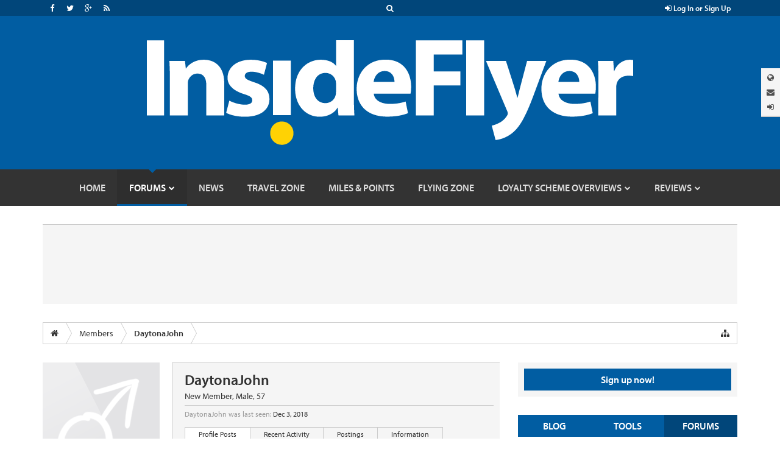

--- FILE ---
content_type: text/html; charset=UTF-8
request_url: https://insideflyer.co.uk/forums/members/daytonajohn.2208/
body_size: 14012
content:
<!DOCTYPE html>
<html id="XenForo" lang="en-GB" dir="LTR" class="Public NoJs LoggedOut Sidebar RunDeferred Responsive" xmlns:fb="http://www.facebook.com/2008/fbml">
<head>

	<meta charset="utf-8" />
	<meta http-equiv="X-UA-Compatible" content="IE=Edge,chrome=1" />
	
		<meta name="viewport" content="width=device-width, initial-scale=1" />
	
	
		<base href="https://insideflyer.co.uk/forums/" />
		<script>
			var _b = document.getElementsByTagName('base')[0], _bH = "https://insideflyer.co.uk/forums/";
			if (_b && _b.href != _bH) _b.href = _bH;
		</script>
	

	<title>DaytonaJohn | insideflyer.co.uk</title>
	
	<noscript><style>.JsOnly, .jsOnly { display: none !important; }</style></noscript>
	<link rel="stylesheet" href="css.php?css=xenforo,form,public&amp;style=8&amp;dir=LTR&amp;d=1768476136" />
	<link rel="stylesheet" href="css.php?css=facebook,if_styles,member_view,message_simple,sidebar_share_page,toggleme_auto,toggleme_facss,twitter&amp;style=8&amp;dir=LTR&amp;d=1768476136" />
	
	

	
		<script src="js/jquery/jquery-1.11.0.min.js"></script>	
		
	<script src="js/xenforo/xenforo.js?_v=5d34e53c"></script>
	<script src="js/xenforo/quick_reply_profile.js?_v=5d34e53c"></script>
	<script src="js/sedo/toggleme/toggleME.js?_v=5d34e53c"></script>


	
	<link rel="apple-touch-icon" href="https://insideflyer.co.uk/forums/styles/default/xenforo/logo.og.png" />
	<link rel="alternate" type="application/rss+xml" title="RSS feed for insideflyer.co.uk" href="forums/-/index.rss" />
	
	
	<link rel="canonical" href="https://insideflyer.co.uk/forums/members/daytonajohn.2208/" />
	<meta name="description" content="DaytonaJohn is a member of insideflyer.co.uk. New Member, Male, 57" />	<meta property="og:site_name" content="insideflyer.co.uk" />
	<meta property="og:image" content="https://insideflyer.co.uk/forums/styles/default/xenforo/avatars/avatar_male_m.png" />
	<meta property="og:image" content="https://insideflyer.co.uk/forums/styles/default/xenforo/logo.og.png" />
	<meta property="og:type" content="profile" />
	<meta property="og:url" content="https://insideflyer.co.uk/forums/members/daytonajohn.2208/" />
	<meta property="og:title" content="DaytonaJohn" />
	<meta property="og:description" content="DaytonaJohn is a New Member at insideflyer.co.uk" />
	
		<meta property="profile:username" content="DaytonaJohn" />
		<meta property="profile:gender" content="male" />
	
	<meta property="fb:app_id" content="110067379355571" />
	

	
<link rel="stylesheet" href="https://insideflyer.co.uk/wp-content/themes/insideflyer/css/font-awesome.min.css?ver=4.4.0">
<link rel="stylesheet" href="https://insideflyer.co.uk/wp-content/themes/insideflyer/css/if-styles.css?ver=1.2.0">
<script type="text/javascript" src="https://insideflyer.co.uk/wp-content/themes/insideflyer/js/if-scripts.js?ver=1.2.0"></script>


<script src='https://insideflyer.co.uk/forums/js/Passport/Chart.min.js'></script>


<script src="//use.typekit.net/gqv1jxu.js"></script>
<script>try{Typekit.load();}catch(e){}</script>





<script type="text/javascript">
jQuery(document).ready(function($) {

	/* Remove Empty Page Nav Link Group */
	if ( $('.pageNavLinkGroup').length ) {
		$('.pageNavLinkGroup').each(function( index ) {
			if ( $(this).outerHeight() <= 1 ) { $(this).hide(); }
		});
	}

	/* Remove Empty Category Strip */
	if ( $('.categoryStrip').length ) {
		$('.categoryStrip').each(function( index ) {
			if ( $(this).outerHeight() <= 20 ) { $(this).hide(); }
			else if ( $(this).is(':empty') ) { $(this).hide(); }
		});
	}

	/* Change Search Form Action to Point to Forums */
	$token = '';

	/* Main Search Form */
	if ( $('#if-search-form').length ) {
		$('#if-search-form form').attr('action', 'index.php?search/search');
		$('#if-search-form form').attr('method', 'post');
		$('#if-search-form form input[type="search"]').attr('name', 'keywords');
		$('#if-search-form form').append('<input type="hidden" name="_xfToken" value="' + $token + '">');
	}

	/* Mobile Search Form */
	if ( $('#mobile-if-search-form').length ) {
		$('#mobile-if-search-form form').attr('action', 'index.php?search/search');
		$('#mobile-if-search-form form').attr('method', 'post');
		$('#mobile-if-search-form form input[type="search"]').attr('name', 'keywords');
		$('#mobile-if-search-form form').append('<input type="hidden" name="_xfToken" value="' + $token + '">');
	}

	/* Add Log Out Token */
	$logout = 'logout/';
	
	/* IF Log In Control */
	if ( $('#if-login-control a.if_logout').length ) {
		$('#if-login-control a.if_logout').attr('href', $logout);
	}
	
	/* IF Header Tabs */
	if ( $('#if-header-tabs a.if_logout').length ) {
		$('#if-header-tabs a.if_logout').attr('href', $logout);
	}

});
</script>


<!-- GPT Async -->
<script type='text/javascript'>
	var gptadslots = [];
	var googletag = googletag || {};
	googletag.cmd = googletag.cmd || [];
	(function() {
		var gads = document.createElement('script');
		gads.async = true;
		gads.type = 'text/javascript';
		var useSSL = 'https:' == document.location.protocol;
		gads.src = (useSSL ? 'https:' : 'http:') +
			'//www.googletagservices.com/tag/js/gpt.js';
		var node = document.getElementsByTagName('script')[0];
		node.parentNode.insertBefore(gads, node);
	})();
</script>

<script type='text/javascript'>
	googletag.cmd.push(function() {
		var mapping = googletag.sizeMapping().
		addSize([992, 0], [728, 90]).
		addSize([0, 0], [300, 250]).
		build();

		gptadslots[0] = googletag.defineSlot('/1019006/InsideFlyer_AboveContent', [[300, 250], [728, 90]], 'div-gpt-ad-1450122383253-0').defineSizeMapping(mapping).addService(googletag.pubads());
		gptadslots[1] = googletag.defineSlot('/1019006/InsideFlyer_SidebarTop', [300, 250], 'div-gpt-ad-1450122383253-1').addService(googletag.pubads());
		gptadslots[2] = googletag.defineSlot('/1019006/InsideFlyer_SidebarBottom', [300, 250], 'div-gpt-ad-1450122383253-2').addService(googletag.pubads());
		gptadslots[3] = googletag.defineSlot('/1019006/InsideFlyer_InContent', [300, 250], 'div-gpt-ad-1450122383253-3').addService(googletag.pubads());
		gptadslots[4] = googletag.defineSlot('/1019006/InsideFlyer_BelowContent', [[300, 250], [728, 90]], 'div-gpt-ad-1450122383253-4').defineSizeMapping(mapping).addService(googletag.pubads());

		googletag.pubads().setTargeting('Site', ['UnitedKingdom']).setTargeting('Section', ['Forum']);
		googletag.pubads().enableAsyncRendering();
		googletag.enableServices();
	});
</script>


<script src="js/insideflyer/jquery-ui.min.js"></script>
<link rel="stylesheet" href="css/insideflyer/jquery-ui.min.css">




<script src="https://api-secure.solvemedia.com/papi/challenge.ajax"></script>

	


	






</head>


<body>



<!-- Google Tag Manager -->
<noscript><iframe src="//www.googletagmanager.com/ns.html?id=GTM-K3NPFQ"
height="0" width="0" style="display:none;visibility:hidden"></iframe></noscript>
<script>(function(w,d,s,l,i){w[l]=w[l]||[];w[l].push({'gtm.start':
new Date().getTime(),event:'gtm.js'});var f=d.getElementsByTagName(s)[0],
j=d.createElement(s),dl=l!='dataLayer'?'&l='+l:'';j.async=true;j.src=
'//www.googletagmanager.com/gtm.js?id='+i+dl;f.parentNode.insertBefore(j,f);
})(window,document,'script','dataLayer','GTM-K3NPFQ');</script>
<!-- End Google Tag Manager -->




	


<header>
	
	<div class="insideflyer-wrap">

			<!-- ===== Site Header ===== -->

			<div id="header" class="site-header">

				<!-- ===== IF Toolbar ===== -->

				<div id="if-toolbar" class="toolbar">

					<div class="container">

						
						<div id="if-search">
							<a data-toggle="collapse" data-target="#if-search-form" aria-expanded="false" aria-controls="if-search-form">
								<span class="fa fa-search"></span>
							</a>
						</div><!-- / #if-search -->

						
						
						<ul id="if-social">

							<li><a href="https://www.facebook.com/InsideflyerUK/" class="facebook" target="_blank"><span class="fa fa-facebook"></span></a></li><li><a href="https://twitter.com/insideflyeruk/" class="twitter" target="_blank"><span class="fa fa-twitter"></span></a></li><li><a href="https://plus.google.com/108583734251977328258/posts" class="google-plus" target="_blank"><span class="fa fa-google-plus"></span></a></li><li><a href="https://insideflyer.co.uk/?feed=rss2" class="rss" target="_blank"><span class="fa fa-rss"></span></a></li>
						</ul><!-- / #if-social -->

						
						<ul id="if-login-control">
							<li class="if-login-control-wrap">
																<a href="https://insideflyer.co.uk/forums/index.php?login/" onclick="return false;" data-toggle="collapse" data-parent="#if-header-panels-wrap" data-target="#if-login" aria-expanded="false" aria-controls="if-login">
									<span class="fa fa-sign-in"></span> Log In or Sign Up								</a>
							</li><!-- / .if-login-control-wrap -->
						</ul><!-- / #if-login-control -->

					</div><!-- / .container -->
					
				</div><!-- / #if-toolbar -->

				<!-- ===== IF Search Form ===== -->

				<div id="if-search-form" class="collapse">

						<form role="search" method="get" class="search-form" action="https://insideflyer.co.uk/">
		<label>
			<span class="screen-reader-text">Search for:</span>
			<input type="search" class="search-field" placeholder="Search&hellip;" value="" name="s" title="Search for:" autocomplete="off" />
		</label>
		<input type="submit" class="search-submit" value="Search" />
	</form><!-- / .search-form -->
	
				</div><!-- / #if-search-form -->

				<!-- ===== IF Header Tabs ===== -->

				<div id="if-header-tabs">

					
					<div id="if-tabs">
						<a data-toggle="collapse" data-parent="#if-header-panels-wrap" data-target="#if-network" aria-expanded="false" aria-controls="if-network" data-placement="left" title="Network"><span class="fa fa-globe"></span></a>
						<a data-toggle="collapse" data-parent="#if-header-panels-wrap" data-target="#if-newsletter" aria-expanded="false" aria-controls="if-newsletter" data-placement="left" title="Newsletter"><span class="fa fa-envelope"></span></a>
												<a href="https://insideflyer.co.uk/forums/index.php?login/" onclick="return false;" data-toggle="collapse" data-parent="#if-header-panels-wrap" data-target="#if-login" aria-expanded="false" aria-controls="if-login" data-placement="left" title="Log&nbsp;In"><span class="fa fa-sign-in"></span></a>
					</div><!-- / #if-tabs -->

				</div><!-- / #if-header-tabs -->

				<!-- ===== Masthead ===== -->

				<header id="masthead" role="banner">

					<div class="container">

													<a href="https://insideflyer.co.uk/" class="custom-logo-link" rel="home"><img width="798" height="172" src="https://insideflyer.co.uk/wp-content/uploads/2025/11/cropped-insideflyer-logo-white-800x1721-1.png" class="custom-logo" alt="InsideFlyer UK" srcset="https://insideflyer.co.uk/wp-content/uploads/2025/11/cropped-insideflyer-logo-white-800x1721-1.png 798w, https://insideflyer.co.uk/wp-content/uploads/2025/11/cropped-insideflyer-logo-white-800x1721-1-450x97.png 450w, https://insideflyer.co.uk/wp-content/uploads/2025/11/cropped-insideflyer-logo-white-800x1721-1-600x129.png 600w, https://insideflyer.co.uk/wp-content/uploads/2025/11/cropped-insideflyer-logo-white-800x1721-1-768x166.png 768w, https://insideflyer.co.uk/wp-content/uploads/2025/11/cropped-insideflyer-logo-white-800x1721-1-610x131.png 610w" sizes="(max-width: 798px) 100vw, 798px" /></a>						
					</div><!-- / .container -->

				</header><!-- / #masthead -->

				<!-- ===== IF Header Panels ===== -->

				<div id="if-header-panels">
					
					<div class="container">

						<div id="if-header-panels-wrap">

							<div class="panel">
								<div id="if-network" class="if-panel collapse">
									<div class="if-panel-wrap clearfix">

										
										<h3>A Global Network for Frequent Travelers.</h3>
										<p><a href="https://insideflyer.co.uk" target="_blank">InsideFlyer.co.uk [English] United Kingdom</a> <span class="fa fa-circle"></span> <a href="http://insideflyer.de" target="_blank">InsideFlyer.de [German] Germany</a> <span class="fa fa-circle"></span> <a href="http://insideflyer.com" target="_blank">InsideFlyer.com [English] United States</a><span class="hidden-lg hidden-md"> <span class="fa fa-circle"></span> </span><span class="visible-lg-inline visible-md-inline"><br /></span><a href="http://insideflyer.no" target="_blank">InsideFlyer.no [Norwegian] Norway</a> <span class="fa fa-circle"></span> <a href="http://insideflyer.se" target="_blank">InsideFlyer.se [Swedish] Sweden</a> <span class="fa fa-circle"></span> <a href="http://insideflyer.dk" target="_blank">InsideFlyer.dk [Danish] Denmark</a> <span class="fa fa-circle"></span> <a href="http://insideflyer.nl" target="_blank">InsideFlyer.nl [Dutch] Benelux</a></p>

									</div><!-- / .if-panel-wrap -->
								</div><!-- / #if-network -->
							</div><!-- / .panel -->

							<div class="panel">
								<div id="if-newsletter" class="if-panel collapse">
									<div class="if-panel-wrap clearfix">

										
										<h3>Free Newsletter!</h3>
																				<div id="mc_embed_signup">
										<form action="//insideflyer.us1.list-manage.com/subscribe/post?u=6d73013b796c0ecc02ebb36aa&#038;id=0a1ea51d76" method="post" id="mc-embedded-subscribe-form" name="mc-embedded-subscribe-form" target="_blank">
											<div class="input-group if-newsletter-email">
												<div class="input-group-addon"><span class="fa fa-envelope"></span></div>
												<input type="email" class="form-control" id="mce-EMAIL" name="EMAIL" placeholder="Email" autocomplete="off">
												<div style="position: absolute; left: -5000px;"><input type="text" name="b_6d73013b796c0ecc02ebb36aa_0a1ea51d76" tabindex="-1" value=""></div>
												<span class="input-group-btn">
													<input type="submit" class="btn btn-primary" id="mc-embedded-subscribe" name="subscribe" value="Subscribe">
												</span><!-- / .input-group-btn -->
											</div><!-- / .input-group -->
										</form>
										</div><!-- / #mc_embed_signup -->

									</div><!-- / .if-panel-wrap -->
								</div><!-- / #if-newsletter -->
							</div><!-- / .panel -->

							<div class="panel">
								<div id="if-login" class="if-panel collapse">
									<div class="if-panel-wrap clearfix">

										
										<h3>Join the Conversation!</h3>
										<form action="https://insideflyer.co.uk/forums/login/login" method="post">
											<div class="row">
												<div class="col-md-6">
													<div class="input-group if-login-username">
														<div class="input-group-addon"><span class="fa fa-user"></span></div>
														<input type="text" name="login" class="form-control" placeholder="Username or Email Address" autocomplete="off" tabindex="101">
													</div><!-- / .input-group -->
													<div class="if-login-register">
														New to InsideFlyer? <a href="https://insideflyer.co.uk/forums/index.php?login/login">Sign up now <span class="fa fa-chevron-circle-right"></span></a>
													</div><!-- / .if-login-register -->
												</div><!-- / .col-md-6 -->
												<div class="col-md-6">
													<div class="input-group if-login-password">
														<div class="input-group-addon"><span class="fa fa-asterisk"></span></div>
														<input type="password" name="password" class="form-control" id="" placeholder="Password" tabindex="102">
														<span class="input-group-btn">
															<input type="submit" class="btn btn-primary" value="Log In" tabindex="104">
														</span><!-- / .input-group-btn -->
													</div><!-- / .input-group -->
													<div class="checkbox if-login-remember-forgot">
														<label for="remember-checkbox">
															<input type="checkbox" id="remember-checkbox" name="remember" value="1" tabindex="103">
															Stay Logged In <span class="separator">&middot;</span>
															<a href="https://insideflyer.co.uk/forums/index.php?lost-password/" class="OverlayTrigger OverlayCloser">Forgot Password?</a>
														</label>
													</div><!-- / .if-login-remember-forgot -->
												</div><!-- / .col-md-6 -->
											</div><!-- / .row -->
										</form>

									</div><!-- / .if-panel-wrap -->
								</div><!-- / #if-login -->
							</div><!-- / .panel -->

						</div><!-- / #if-header-panels-wrap -->

					</div><!-- / .container -->

				</div><!-- / #if-header-panels -->

				<!-- ===== Site Navigation ===== -->

				<div id="navigation-toggle-open"><span class="fa fa-navicon"></span></div><!-- / #navigation-toggle-open -->
				<div id="navigation-cover"></div><!-- / #navigation-cover -->

				<nav id="navigation" class="site-navigation" role="navigation">

					<div class="container">

						<div id="navigation-toggle-close"><span class="fa fa-times-circle"></span></div><!-- / #navigation-toggle-close -->

						<div id="mobile-if-search-form" class="">

								<form role="search" method="get" class="search-form" action="https://insideflyer.co.uk/">
		<label>
			<span class="screen-reader-text">Search for:</span>
			<input type="search" class="search-field" placeholder="Search&hellip;" value="" name="s" title="Search for:" autocomplete="off" />
		</label>
		<input type="submit" class="search-submit" value="Search" />
	</form><!-- / .search-form -->
	
						</div><!-- / #mobile-if-search-form -->

						<div id="navigation-logo">
							<a href="https://insideflyer.co.uk/" rel="home">
								<img src="https://insideflyer.co.uk/wp-content/themes/insideflyer/images/insideflyer-nav.png" alt="InsideFlyer UK" width="40" height="40">
							</a>
						</div><!-- / #navigation-logo -->

												
						<ul id="primary-menu" class="primary-nav"><li id="menu-item-6598" class="menu-item menu-item-type-custom menu-item-object-custom menu-item-home menu-item-6598"><a href="https://insideflyer.co.uk"><span>Home</span></a></li>
<li id="menu-item-6594" class="forums menu-item menu-item-type-custom menu-item-object-custom menu-item-has-children menu-item-6594"><a href="/forums"><span>Forums</span></a>
<ul class="sub-menu">
	<li id="menu-item-6599" class="menu-item menu-item-type-custom menu-item-object-custom menu-item-6599"><a href="/forums/find-new/posts"><span>New Posts</span></a></li>
	<li id="menu-item-6600" class="menu-item menu-item-type-custom menu-item-object-custom menu-item-6600"><a href="/forums/search/?type=post"><span>Search Forums</span></a></li>
	<li id="menu-item-6601" class="menu-item menu-item-type-custom menu-item-object-custom menu-item-6601"><a href="/forums/watched/forums"><span>Watched Forums</span></a></li>
	<li id="menu-item-6602" class="menu-item menu-item-type-custom menu-item-object-custom menu-item-6602"><a href="/forums/watched/threads"><span>Watched Threads</span></a></li>
	<li id="menu-item-6603" class="menu-item menu-item-type-custom menu-item-object-custom menu-item-6603"><a href="/forums/forums/-/mark-read"><span>Mark Forum Read</span></a></li>
</ul>
</li>
<li id="menu-item-6693" class="menu-item menu-item-type-taxonomy menu-item-object-category menu-item-6693"><a href="https://insideflyer.co.uk/category/news/"><span>News</span></a></li>
<li id="menu-item-6597" class="menu-item menu-item-type-custom menu-item-object-custom menu-item-6597"><a href="/forums/#travel-zone.23"><span>Travel Zone</span></a></li>
<li id="menu-item-6595" class="menu-item menu-item-type-custom menu-item-object-custom menu-item-6595"><a href="/forums/#miles-points.1"><span>Miles &#038; Points</span></a></li>
<li id="menu-item-6596" class="menu-item menu-item-type-custom menu-item-object-custom menu-item-6596"><a href="/forums/#flying-zone.19"><span>Flying Zone</span></a></li>
<li id="menu-item-7247" class="menu-item menu-item-type-post_type menu-item-object-page menu-item-has-children menu-item-7247"><a href="https://insideflyer.co.uk/loyalty-scheme-overviews/"><span>Loyalty Scheme Overviews</span></a>
<ul class="sub-menu">
	<li id="menu-item-7248" class="menu-item menu-item-type-post_type menu-item-object-page menu-item-7248"><a href="https://insideflyer.co.uk/loyalty-scheme-overviews/hotels/"><span>Hotels</span></a></li>
	<li id="menu-item-7249" class="menu-item menu-item-type-post_type menu-item-object-page menu-item-has-children menu-item-7249"><a href="https://insideflyer.co.uk/loyalty-scheme-overviews/airlines/"><span>Airlines</span></a>
	<ul class="sub-menu">
		<li id="menu-item-28308" class="menu-item menu-item-type-taxonomy menu-item-object-category menu-item-28308"><a href="https://insideflyer.co.uk/category/norwegian-reward/"><span>Norwegian Reward</span></a></li>
	</ul>
</li>
</ul>
</li>
<li id="menu-item-6694" class="menu-item menu-item-type-taxonomy menu-item-object-category menu-item-has-children menu-item-6694"><a href="https://insideflyer.co.uk/category/reviews/"><span>Reviews</span></a>
<ul class="sub-menu">
	<li id="menu-item-6695" class="menu-item menu-item-type-taxonomy menu-item-object-category menu-item-6695"><a href="https://insideflyer.co.uk/category/reviews/trip-reports-reviews/"><span>Trip Reports &#038; Reviews</span></a></li>
	<li id="menu-item-6696" class="menu-item menu-item-type-taxonomy menu-item-object-category menu-item-6696"><a href="https://insideflyer.co.uk/category/reviews/lounge-reviews/"><span>Lounge Reviews</span></a></li>
	<li id="menu-item-6697" class="menu-item menu-item-type-taxonomy menu-item-object-category menu-item-6697"><a href="https://insideflyer.co.uk/category/reviews/hotel-reviews/"><span>Hotel Reviews</span></a></li>
</ul>
</li>
</ul>
							<div id="mobile-sidebar-nav" class="sidebar-nav">
		<ul>
			<li class="active"><a href="#">Blog</a></li>
			<li><a href="#">Tools</a></li>
			<li><a href="#">Forums</a></li>
		</ul>
	</div><!-- / #mobile-sidebar-nav -->
	
						
						
						
						<ul id="mobile-if-social">

							<li><a href="https://www.facebook.com/InsideflyerUK/" class="facebook" target="_blank"><span class="fa fa-facebook"></span></a></li><li><a href="https://twitter.com/insideflyeruk/" class="twitter" target="_blank"><span class="fa fa-twitter"></span></a></li><li><a href="https://plus.google.com/108583734251977328258/posts" class="google-plus" target="_blank"><span class="fa fa-google-plus"></span></a></li><li><a href="https://insideflyer.co.uk/?feed=rss2" class="rss" target="_blank"><span class="fa fa-rss"></span></a></li>
						</ul><!-- / #mobile-if-social -->

						
						<div id="mobile-masthead">
							<a href="https://insideflyer.co.uk/" rel="home">
								<img src="https://insideflyer.co.uk/wp-content/themes/insideflyer/images/insideflyer-dark.png" alt="InsideFlyer UK">
							</a>
						</div><!-- / #mobile-masthead -->

					</div><!-- / .container -->

				</nav><!-- / #navigation -->

			</div><!-- / #header -->
</div><!-- / .insideflyer-wrap -->



	
	
</header>



<div class="insideflyer-wrap">

<div id="if-top-ad">
	<div class="container">
		<div class="banner-ad">

		<center>
		<!-- /1019006/InsideFlyer_AboveContent -->
		<div id='div-gpt-ad-1450122383253-0' style="min-height: 90px;">
		<script type='text/javascript'>
		googletag.cmd.push(function() { googletag.display('div-gpt-ad-1450122383253-0'); });
		</script>
		</div>
		</center>

		</div><!-- / .banner-ad -->
	</div><!-- / .container -->
</div><!-- / #if-top-ad -->

</div><!-- / .insideflyer-wrap -->

<div id="content" class="member_view">
	<div class="pageWidth">

		
		
		
		<div class="breadBoxTop ">
			
			

<nav>
	
		
			
		
	

	<fieldset class="breadcrumb">
		<a href="misc/quick-navigation-menu" class="OverlayTrigger jumpMenuTrigger" data-cacheOverlay="true" title="Open quick navigation"><i class="fa fa-sitemap"></i></a>
			
		<div class="boardTitle"><strong>insideflyer.co.uk</strong></div>
		
		<span class="crumbs">
			
				<span class="crust homeCrumb" itemscope="itemscope" itemtype="http://data-vocabulary.org/Breadcrumb">
					<a href="https://insideflyer.co.uk/" class="crumb" rel="up" itemprop="url"><span itemprop="title"><i class="fa fa-home"></i></span></a>
					<span class="arrow"><span></span></span>
				</span>
			
			
			
				<span class="crust selectedTabCrumb" itemscope="itemscope" itemtype="http://data-vocabulary.org/Breadcrumb">
					<a href="https://insideflyer.co.uk/forums/members/" class="crumb" rel="up" itemprop="url"><span itemprop="title">Members</span></a>
					<span class="arrow"><span>&gt;</span></span>
				</span>
			
			
			
				
					<span class="crust" itemscope="itemscope" itemtype="http://data-vocabulary.org/Breadcrumb">
						<a href="https://insideflyer.co.uk/forums/members/daytonajohn.2208/" class="crumb" rel="up" itemprop="url"><span itemprop="title">DaytonaJohn</span></a>
						<span class="arrow"><span>&gt;</span></span>
					</span>
				
			
		</span>
	</fieldset>
</nav>
		</div>
		
		
		

		<div class="pageContent">
			<!-- main content area -->
			
			
			
			
				<div class="mainContainer">
					<div class="mainContent">
					
						<!--[if lt IE 8]>
							<p class="importantMessage">You are using an out of date browser. It  may not display this or other websites correctly.<br />You should upgrade or use an <a href="https://www.google.com/chrome/browser/" target="_blank">alternative browser</a>.</p>
						<![endif]-->

						
						
	

	
						
						
						
						
						
						
						
						
						
						<!-- main template -->
						
 




	







<div class="profilePage" itemscope="itemscope" itemtype="http://data-vocabulary.org/Person">

	<div class="mast">
		<div class="avatarScaler">
			
				<span class="Av2208l">
					<img src="https://insideflyer.co.uk/forums/styles/default/xenforo/avatars/avatar_male_l.png" alt="DaytonaJohn" style="" itemprop="photo" />
				</span>
			
		</div>
		
		

		

		<div class="section infoBlock">
			<div class="secondaryContent pairsJustified">

				
				
				
					<dl><dt>Last Activity:</dt>
						<dd><span class="DateTime" title="Dec 3, 2018 at 10:07 PM">Dec 3, 2018</span></dd></dl>
				

				<dl><dt>Joined:</dt>
					<dd>Nov 17, 2018</dd></dl>

				<dl><dt>Messages:</dt>
					<dd>0</dd></dl>

				<dl><dt>Likes Received:</dt>
					<dd>0</dd></dl>

				
					<dl><dt>Trophy Points:</dt>
						<dd><a href="members/daytonajohn.2208/trophies" class="OverlayTrigger">0</a></dd></dl>
				
					
				
					
				

			</div>
		</div>

		

		

		

		
		<div class="section infoBlock">
			<dl class="secondaryContent pairsJustified">
			
				
					<dl><dt>Gender:</dt>
						<dd>Male</dd></dl>
				

				
					<dl><dt>Birthday:</dt>
						<dd><span class="dob" itemprop="dob">Apr 4, 1968</span> <span class="age">(Age: 57)</span></dd></dl>
				

				

				

				
			
			</dl>
		</div>
		
		
		
				
	
	<div class="section infoBlock sharePage">
		<div class="secondaryContent">
			<h3>Share This Page</h3>
			
				
				
					<div class="tweet shareControl">
						<a href="https://twitter.com/share" class="twitter-share-button" data-count="horizontal"
							data-lang="en-GB"
							data-url="https://insideflyer.co.uk/forums/members/daytonajohn.2208/"
							data-via="InsideFlyerUK"
							>Tweet</a>
					</div>
						
				
					<div class="facebookLike shareControl">
						
						<div class="fb-like" data-href="https://insideflyer.co.uk/forums/members/daytonajohn.2208/" data-layout="button_count" data-action="recommend" data-font="trebuchet ms" data-colorscheme="light"></div>
					</div>
				
					
						
			
		</div>
	</div>

		

		
		
		

	</div>

	<div class="mainProfileColumn">

		<div class="section primaryUserBlock">
			<div class="mainText secondaryContent">
				<div class="followBlock">
					
					
				</div>

				<h1 itemprop="name" class="username">DaytonaJohn</h1>

				<p class="userBlurb">
					<span class="userTitle" itemprop="title">New Member</span>, Male, 57
				</p>
				

				

				
					<dl class="pairsInline lastActivity">
						<dt>DaytonaJohn was last seen:</dt>
						<dd>
							
								<span class="DateTime" title="Dec 3, 2018 at 10:07 PM">Dec 3, 2018</span>
							
						</dd>
					</dl>
				
			</div>
			
			<ul class="tabs mainTabs Tabs" data-panes="#ProfilePanes > li" data-history="on">
				<li><a href="/forums/members/daytonajohn.2208/#profilePosts">Profile Posts</a></li>
				<li><a href="/forums/members/daytonajohn.2208/#recentActivity">Recent Activity</a></li>
				<li><a href="/forums/members/daytonajohn.2208/#postings">Postings</a></li>
				<li><a href="/forums/members/daytonajohn.2208/#info">Information</a></li>
				
				
			</ul>
		</div>

		<ul id="ProfilePanes">
			<li id="profilePosts" class="profileContent">

			
				

				
				
				

				<form action="inline-mod/profile-post/switch" method="post"
					class="InlineModForm section"
					data-cookieName="profilePosts"
					data-controls="#InlineModControls"
					data-imodOptions="#ModerationSelect option">

					<ol class="messageSimpleList" id="ProfilePostList">
						
							<li id="NoProfilePosts">There are no messages on DaytonaJohn's profile yet.</li>
						
					</ol>

					

					<div class="pageNavLinkGroup">
						<div class="linkGroup SelectionCountContainer"></div>
						<div class="linkGroup" style="display: none"><a href="javascript:" class="muted JsOnly DisplayIgnoredContent Tooltip" title="Show hidden content by ">Show Ignored Content</a></div>
						
					</div>

					<input type="hidden" name="_xfToken" value="" />
				</form>

			

			</li>

			
			<li id="recentActivity" class="profileContent" data-loadUrl="members/daytonajohn.2208/recent-activity">
				<span class="JsOnly">Loading...</span>
				<noscript><a href="members/daytonajohn.2208/recent-activity">View</a></noscript>
			</li>
			

			<li id="postings" class="profileContent" data-loadUrl="members/daytonajohn.2208/recent-content">
				<span class="JsOnly">Loading...</span>
				<noscript><a href="members/daytonajohn.2208/recent-content">View</a></noscript>
			</li>

			<li id="info" class="profileContent">

				
					<div class="section">
						<h3 class="textHeading">About</h3>

						<div class="primaryContent">
							
								
									<div class="pairsColumns aboutPairs">
									
										
											<dl><dt>Gender:</dt> <dd>Male</dd></dl>
										

										
											<dl><dt>Birthday:</dt> <dd>Apr 4, 1968 (Age: 57)</dd></dl>
										

										

										

										
										
										
									
									</div>
								

								
							
						</div>
					</div>
				

				<div class="section">
					<h3 class="textHeading">Interact</h3>

					<div class="primaryContent">
						<div class="pairsColumns contactInfo">
							<dl>
								<dt>Content:</dt>
								<dd><ul>
									
									<li><a href="search/member?user_id=2208" rel="nofollow">Find all content by DaytonaJohn</a></li>
									<li><a href="search/member?user_id=2208&amp;content=thread" rel="nofollow">Find all threads by DaytonaJohn</a></li>
									
								</ul></dd>
							</dl>
							
							
						</div>
					</div>
				</div>
				
				

			</li>
			
			
			
			
		</ul>
	</div>

</div>
						
						
						
						
							<!-- login form, to be moved to the upper drop-down -->
							







<form action="login/login" method="post" class="xenForm eAuth" id="login" style="display:none">

	
		<ul id="eAuthUnit">
			
				
				
					
					<li><a href="register/facebook?reg=1" class="fbLogin" tabindex="110"><span>Log in with Facebook</span></a></li>
				
				
				
					
					<li><a href="register/twitter?reg=1" class="twitterLogin" tabindex="110"><span>Log in with Twitter</span></a></li>
				
				
				
				
			
		</ul>
	

	<div class="ctrlWrapper">
		<dl class="ctrlUnit">
			<dt><label for="LoginControl">Your name or email address:</label></dt>
			<dd><input type="text" name="login" id="LoginControl" class="textCtrl" tabindex="101" /></dd>
		</dl>
	
	
		<dl class="ctrlUnit">
			<dt>
				<label for="ctrl_password">Do you already have an account?</label>
			</dt>
			<dd>
				<ul>
					<li><label for="ctrl_not_registered"><input type="radio" name="register" value="1" id="ctrl_not_registered" tabindex="105" />
						No, create an account now.</label></li>
					<li><label for="ctrl_registered"><input type="radio" name="register" value="0" id="ctrl_registered" tabindex="105" checked="checked" class="Disabler" />
						Yes, my password is:</label></li>
					<li id="ctrl_registered_Disabler">
						<input type="password" name="password" class="textCtrl" id="ctrl_password" tabindex="102" />
						<div class="lostPassword"><a href="lost-password/" class="OverlayTrigger OverlayCloser" tabindex="106">Forgot your password?</a></div>
					</li>
				</ul>
			</dd>
		</dl>
	
		
		<dl class="ctrlUnit submitUnit">
			<dt></dt>
			<dd>
				<input type="submit" class="button primary" value="Log in" tabindex="104" data-loginPhrase="Log in" data-signupPhrase="Sign up" />
				<label for="ctrl_remember" class="rememberPassword"><input type="checkbox" name="remember" value="1" id="ctrl_remember" tabindex="103" /> Stay logged in</label>
			</dd>
		</dl>
	</div>

	<input type="hidden" name="cookie_check" value="1" />
	<input type="hidden" name="redirect" value="/forums/members/daytonajohn.2208/" />
	<input type="hidden" name="_xfToken" value="" />

</form>
						
						
					</div>
				</div>
				
				<!-- sidebar -->
				<aside class="sideContainer">
					<div class="sidebar">
						
						
						
						

<div class="section loginButton">		
	<div class="secondaryContent">
		<label for="LoginControl" id="SignupButton"><a href="login/" class="inner">Sign up now!</a></label>
	</div>
</div>




						<div class="insideflyer-wrap">	<!-- ===== Site Sidebar ===== -->	<aside id="sidebar" class="site-sidebar" role="complementary">		<div class="col-md-4">	<div id="mobile-sidebar-nav" class="sidebar-nav">
		<ul>
			<li><a href="#">Blog</a></li>
			<li><a href="#">Tools</a></li>
			<li class="active"><a href="#">Forums</a></li>
		</ul>
	</div><!-- / #mobile-sidebar-nav -->
				<div id="sidebar-blog" class="sidebar widget-area">
		
			<div class="row">

				<div class="col-sm-12">

					<section id="if-articles-single-6" class="widget widget_if_articles_single"><div class="widget-wrap">
						<div class="widget-title-wrap widgettitle-wrap"><h4 class="widget-title widgettitle"><a href="https://insideflyer.co.uk/category/travel-deals/">Travel Deals</a></h4></div>
						<div class="widget_if_slider">	<div class="entry-slider">

		<div class="entry-nav">
			<span class="entry-prev fa fa-chevron-left"></span>
			<span class="entry-next fa fa-chevron-right"></span>
		</div><!-- / .entry-nav -->

		<div class="entry-slides">

			
				
<article id="post-56575" class="post-56575 type-post status-publish format-standard has-post-thumbnail hentry category-travel-deals entry">

	<a href="https://insideflyer.co.uk/2025/09/save-up-to-30-on-hotel-stays-with-accors-app-promotion/"><img width="360" height="448" src="https://insideflyer.co.uk/wp-content/uploads/2025/09/Accor-ALL-app-promotie-2-765x420-1-360x448.jpeg" class="post-image entry-image wp-post-image" alt="" /></a>
	<div class="entry-caption">

		<header class="entry-header">
			<h2 class="entry-title"><a href="https://insideflyer.co.uk/2025/09/save-up-to-30-on-hotel-stays-with-accors-app-promotion/" rel="bookmark">Save Up to 30% on Hotel Stays with Accor&#8217;s App Promotion</a></h2>		</header><!-- / .entry-header -->

		<footer class="entry-footer">
			<div class="entry-meta">
				<div class="byline">
					<p>
						<span class="entry-published"><a href="https://insideflyer.co.uk/2025/09/save-up-to-30-on-hotel-stays-with-accors-app-promotion/" rel="bookmark"><span class="fa fa-calendar"></span> <time class="entry-time" datetime="2025-09-26T20:55:19+00:00">26 September 2025</time></a></span>						<span class="entry-author">by <a href="https://insideflyer.co.uk/author/insideflyer/" class="entry-author-link"><span class="entry-author-name">InsideFlyer</span></a></span>					</p>
				</div><!-- / .byline -->
							</div><!-- / .entry-meta -->
		</footer><!-- / .entry-footer -->

	</div><!-- / .entry-caption -->

</article><!-- / .entry -->

			
				
<article id="post-56447" class="post-56447 type-post status-publish format-standard has-post-thumbnail hentry category-travel-deals entry">

	<a href="https://insideflyer.co.uk/2025/08/british-airways-launches-worldwide-sale-flights-holidays/"><img width="360" height="448" src="https://insideflyer.co.uk/wp-content/uploads/2021/07/britishairways_216861482881314-360x448.jpg" class="post-image entry-image wp-post-image" alt="" /></a>
	<div class="entry-caption">

		<header class="entry-header">
			<h2 class="entry-title"><a href="https://insideflyer.co.uk/2025/08/british-airways-launches-worldwide-sale-flights-holidays/" rel="bookmark">British Airways Launches Worldwide Sale &#8211; Flights &#038; Holidays</a></h2>		</header><!-- / .entry-header -->

		<footer class="entry-footer">
			<div class="entry-meta">
				<div class="byline">
					<p>
						<span class="entry-published"><a href="https://insideflyer.co.uk/2025/08/british-airways-launches-worldwide-sale-flights-holidays/" rel="bookmark"><span class="fa fa-calendar"></span> <time class="entry-time" datetime="2025-08-29T15:50:30+00:00">29 August 2025</time></a></span>						<span class="entry-author">by <a href="https://insideflyer.co.uk/author/insideflyer/" class="entry-author-link"><span class="entry-author-name">InsideFlyer</span></a></span>					</p>
				</div><!-- / .byline -->
							</div><!-- / .entry-meta -->
		</footer><!-- / .entry-footer -->

	</div><!-- / .entry-caption -->

</article><!-- / .entry -->

			
				
<article id="post-56396" class="post-56396 type-post status-publish format-standard has-post-thumbnail hentry category-travel-deals entry">

	<a href="https://insideflyer.co.uk/2025/08/deal-alert-affordable-business-class-flights-to-kenya-from-1090-return/"><img width="360" height="448" src="https://insideflyer.co.uk/wp-content/uploads/2025/08/bibhash-polygon-cafe-banerjee-5sG3uc1IPRw-unsplash-765x420-1-360x448.jpg" class="post-image entry-image wp-post-image" alt="" /></a>
	<div class="entry-caption">

		<header class="entry-header">
			<h2 class="entry-title"><a href="https://insideflyer.co.uk/2025/08/deal-alert-affordable-business-class-flights-to-kenya-from-1090-return/" rel="bookmark">Deal Alert: Affordable Business Class Flights to Kenya from ~£1090 Return</a></h2>		</header><!-- / .entry-header -->

		<footer class="entry-footer">
			<div class="entry-meta">
				<div class="byline">
					<p>
						<span class="entry-published"><a href="https://insideflyer.co.uk/2025/08/deal-alert-affordable-business-class-flights-to-kenya-from-1090-return/" rel="bookmark"><span class="fa fa-calendar"></span> <time class="entry-time" datetime="2025-08-26T16:27:24+00:00">26 August 2025</time></a></span>						<span class="entry-author">by <a href="https://insideflyer.co.uk/author/insideflyer/" class="entry-author-link"><span class="entry-author-name">InsideFlyer</span></a></span>					</p>
				</div><!-- / .byline -->
							</div><!-- / .entry-meta -->
		</footer><!-- / .entry-footer -->

	</div><!-- / .entry-caption -->

</article><!-- / .entry -->

			
				
<article id="post-56199" class="post-56199 type-post status-publish format-standard has-post-thumbnail hentry category-travel-deals entry">

	<a href="https://insideflyer.co.uk/2025/08/august-points-miles-sales-up-40-discounts-still-live/"><img width="360" height="448" src="https://insideflyer.co.uk/wp-content/uploads/2021/06/hilton-canopy-paris-360x448.jpg" class="post-image entry-image wp-post-image" alt="" /></a>
	<div class="entry-caption">

		<header class="entry-header">
			<h2 class="entry-title"><a href="https://insideflyer.co.uk/2025/08/august-points-miles-sales-up-40-discounts-still-live/" rel="bookmark">August Points &#038; Miles Sales: Up 40% Discounts Still Live</a></h2>		</header><!-- / .entry-header -->

		<footer class="entry-footer">
			<div class="entry-meta">
				<div class="byline">
					<p>
						<span class="entry-published"><a href="https://insideflyer.co.uk/2025/08/august-points-miles-sales-up-40-discounts-still-live/" rel="bookmark"><span class="fa fa-calendar"></span> <time class="entry-time" datetime="2025-08-11T19:04:37+00:00">11 August 2025</time></a></span>						<span class="entry-author">by <a href="https://insideflyer.co.uk/author/insideflyer/" class="entry-author-link"><span class="entry-author-name">InsideFlyer</span></a></span>					</p>
				</div><!-- / .byline -->
							</div><!-- / .entry-meta -->
		</footer><!-- / .entry-footer -->

	</div><!-- / .entry-caption -->

</article><!-- / .entry -->

			
		</div><!-- / .entry-slides -->

	</div><!-- / .entry-slider -->
	</div><!-- / .widget_if_slider -->
					</div></section>
				</div><!-- / .col-sm-12 -->

			</div><!-- / .row -->

		
		
		<section id="archives-4" class="widget widget_archive"><div class="widget-wrap"><div class="widget-title-wrap widgettitle-wrap"><h4 class="widget-title widgettitle">Archives</h4></div>		<label class="screen-reader-text" for="archives-dropdown-4">Archives</label>
		<select id="archives-dropdown-4" name="archive-dropdown">
			
			<option value="">Select Month</option>
				<option value='https://insideflyer.co.uk/2025/12/'> December 2025 </option>
	<option value='https://insideflyer.co.uk/2025/11/'> November 2025 </option>
	<option value='https://insideflyer.co.uk/2025/10/'> October 2025 </option>
	<option value='https://insideflyer.co.uk/2025/09/'> September 2025 </option>
	<option value='https://insideflyer.co.uk/2025/08/'> August 2025 </option>
	<option value='https://insideflyer.co.uk/2025/07/'> July 2025 </option>
	<option value='https://insideflyer.co.uk/2025/06/'> June 2025 </option>
	<option value='https://insideflyer.co.uk/2025/05/'> May 2025 </option>
	<option value='https://insideflyer.co.uk/2025/04/'> April 2025 </option>
	<option value='https://insideflyer.co.uk/2025/03/'> March 2025 </option>
	<option value='https://insideflyer.co.uk/2025/02/'> February 2025 </option>
	<option value='https://insideflyer.co.uk/2025/01/'> January 2025 </option>
	<option value='https://insideflyer.co.uk/2024/12/'> December 2024 </option>
	<option value='https://insideflyer.co.uk/2024/11/'> November 2024 </option>
	<option value='https://insideflyer.co.uk/2024/10/'> October 2024 </option>
	<option value='https://insideflyer.co.uk/2024/09/'> September 2024 </option>
	<option value='https://insideflyer.co.uk/2024/03/'> March 2024 </option>
	<option value='https://insideflyer.co.uk/2023/12/'> December 2023 </option>
	<option value='https://insideflyer.co.uk/2023/09/'> September 2023 </option>
	<option value='https://insideflyer.co.uk/2023/08/'> August 2023 </option>
	<option value='https://insideflyer.co.uk/2023/06/'> June 2023 </option>
	<option value='https://insideflyer.co.uk/2023/05/'> May 2023 </option>
	<option value='https://insideflyer.co.uk/2023/04/'> April 2023 </option>
	<option value='https://insideflyer.co.uk/2023/03/'> March 2023 </option>
	<option value='https://insideflyer.co.uk/2023/02/'> February 2023 </option>
	<option value='https://insideflyer.co.uk/2023/01/'> January 2023 </option>
	<option value='https://insideflyer.co.uk/2022/12/'> December 2022 </option>
	<option value='https://insideflyer.co.uk/2022/11/'> November 2022 </option>
	<option value='https://insideflyer.co.uk/2022/10/'> October 2022 </option>
	<option value='https://insideflyer.co.uk/2022/09/'> September 2022 </option>
	<option value='https://insideflyer.co.uk/2022/08/'> August 2022 </option>
	<option value='https://insideflyer.co.uk/2022/07/'> July 2022 </option>
	<option value='https://insideflyer.co.uk/2022/06/'> June 2022 </option>
	<option value='https://insideflyer.co.uk/2022/05/'> May 2022 </option>
	<option value='https://insideflyer.co.uk/2022/04/'> April 2022 </option>
	<option value='https://insideflyer.co.uk/2022/03/'> March 2022 </option>
	<option value='https://insideflyer.co.uk/2022/02/'> February 2022 </option>
	<option value='https://insideflyer.co.uk/2022/01/'> January 2022 </option>
	<option value='https://insideflyer.co.uk/2021/12/'> December 2021 </option>
	<option value='https://insideflyer.co.uk/2021/11/'> November 2021 </option>
	<option value='https://insideflyer.co.uk/2021/10/'> October 2021 </option>
	<option value='https://insideflyer.co.uk/2021/09/'> September 2021 </option>
	<option value='https://insideflyer.co.uk/2021/08/'> August 2021 </option>
	<option value='https://insideflyer.co.uk/2021/07/'> July 2021 </option>
	<option value='https://insideflyer.co.uk/2021/06/'> June 2021 </option>
	<option value='https://insideflyer.co.uk/2021/05/'> May 2021 </option>
	<option value='https://insideflyer.co.uk/2021/04/'> April 2021 </option>
	<option value='https://insideflyer.co.uk/2021/03/'> March 2021 </option>
	<option value='https://insideflyer.co.uk/2021/02/'> February 2021 </option>
	<option value='https://insideflyer.co.uk/2021/01/'> January 2021 </option>
	<option value='https://insideflyer.co.uk/2020/12/'> December 2020 </option>
	<option value='https://insideflyer.co.uk/2020/11/'> November 2020 </option>
	<option value='https://insideflyer.co.uk/2020/10/'> October 2020 </option>
	<option value='https://insideflyer.co.uk/2020/09/'> September 2020 </option>
	<option value='https://insideflyer.co.uk/2020/08/'> August 2020 </option>
	<option value='https://insideflyer.co.uk/2020/07/'> July 2020 </option>
	<option value='https://insideflyer.co.uk/2020/06/'> June 2020 </option>
	<option value='https://insideflyer.co.uk/2020/05/'> May 2020 </option>
	<option value='https://insideflyer.co.uk/2020/04/'> April 2020 </option>
	<option value='https://insideflyer.co.uk/2020/03/'> March 2020 </option>
	<option value='https://insideflyer.co.uk/2020/02/'> February 2020 </option>
	<option value='https://insideflyer.co.uk/2020/01/'> January 2020 </option>
	<option value='https://insideflyer.co.uk/2019/12/'> December 2019 </option>
	<option value='https://insideflyer.co.uk/2019/11/'> November 2019 </option>
	<option value='https://insideflyer.co.uk/2019/10/'> October 2019 </option>
	<option value='https://insideflyer.co.uk/2019/09/'> September 2019 </option>
	<option value='https://insideflyer.co.uk/2019/08/'> August 2019 </option>
	<option value='https://insideflyer.co.uk/2019/07/'> July 2019 </option>
	<option value='https://insideflyer.co.uk/2019/06/'> June 2019 </option>
	<option value='https://insideflyer.co.uk/2019/05/'> May 2019 </option>
	<option value='https://insideflyer.co.uk/2019/04/'> April 2019 </option>
	<option value='https://insideflyer.co.uk/2019/03/'> March 2019 </option>
	<option value='https://insideflyer.co.uk/2019/02/'> February 2019 </option>
	<option value='https://insideflyer.co.uk/2019/01/'> January 2019 </option>
	<option value='https://insideflyer.co.uk/2018/12/'> December 2018 </option>
	<option value='https://insideflyer.co.uk/2018/11/'> November 2018 </option>
	<option value='https://insideflyer.co.uk/2018/10/'> October 2018 </option>
	<option value='https://insideflyer.co.uk/2018/09/'> September 2018 </option>
	<option value='https://insideflyer.co.uk/2018/08/'> August 2018 </option>
	<option value='https://insideflyer.co.uk/2018/07/'> July 2018 </option>
	<option value='https://insideflyer.co.uk/2018/06/'> June 2018 </option>
	<option value='https://insideflyer.co.uk/2018/05/'> May 2018 </option>
	<option value='https://insideflyer.co.uk/2018/04/'> April 2018 </option>
	<option value='https://insideflyer.co.uk/2018/03/'> March 2018 </option>
	<option value='https://insideflyer.co.uk/2018/02/'> February 2018 </option>
	<option value='https://insideflyer.co.uk/2018/01/'> January 2018 </option>
	<option value='https://insideflyer.co.uk/2017/12/'> December 2017 </option>
	<option value='https://insideflyer.co.uk/2017/11/'> November 2017 </option>
	<option value='https://insideflyer.co.uk/2017/10/'> October 2017 </option>
	<option value='https://insideflyer.co.uk/2017/09/'> September 2017 </option>
	<option value='https://insideflyer.co.uk/2017/08/'> August 2017 </option>
	<option value='https://insideflyer.co.uk/2017/07/'> July 2017 </option>
	<option value='https://insideflyer.co.uk/2017/06/'> June 2017 </option>
	<option value='https://insideflyer.co.uk/2017/05/'> May 2017 </option>
	<option value='https://insideflyer.co.uk/2017/04/'> April 2017 </option>
	<option value='https://insideflyer.co.uk/2017/03/'> March 2017 </option>
	<option value='https://insideflyer.co.uk/2017/02/'> February 2017 </option>
	<option value='https://insideflyer.co.uk/2017/01/'> January 2017 </option>
	<option value='https://insideflyer.co.uk/2016/12/'> December 2016 </option>
	<option value='https://insideflyer.co.uk/2016/11/'> November 2016 </option>
	<option value='https://insideflyer.co.uk/2016/10/'> October 2016 </option>
	<option value='https://insideflyer.co.uk/2016/09/'> September 2016 </option>
	<option value='https://insideflyer.co.uk/2016/08/'> August 2016 </option>
	<option value='https://insideflyer.co.uk/2016/07/'> July 2016 </option>
	<option value='https://insideflyer.co.uk/2016/06/'> June 2016 </option>
	<option value='https://insideflyer.co.uk/2016/05/'> May 2016 </option>
	<option value='https://insideflyer.co.uk/2016/04/'> April 2016 </option>
	<option value='https://insideflyer.co.uk/2016/03/'> March 2016 </option>
	<option value='https://insideflyer.co.uk/2016/02/'> February 2016 </option>
	<option value='https://insideflyer.co.uk/2016/01/'> January 2016 </option>
	<option value='https://insideflyer.co.uk/2015/12/'> December 2015 </option>
	<option value='https://insideflyer.co.uk/2015/11/'> November 2015 </option>
	<option value='https://insideflyer.co.uk/2015/10/'> October 2015 </option>
	<option value='https://insideflyer.co.uk/2015/09/'> September 2015 </option>
	<option value='https://insideflyer.co.uk/2015/07/'> July 2015 </option>
	<option value='https://insideflyer.co.uk/2015/06/'> June 2015 </option>
	<option value='https://insideflyer.co.uk/2015/05/'> May 2015 </option>
	<option value='https://insideflyer.co.uk/2015/03/'> March 2015 </option>
	<option value='https://insideflyer.co.uk/2015/02/'> February 2015 </option>
	<option value='https://insideflyer.co.uk/2015/01/'> January 2015 </option>
	<option value='https://insideflyer.co.uk/2011/06/'> June 2011 </option>
	<option value='https://insideflyer.co.uk/2011/05/'> May 2011 </option>

		</select>

<script type="text/javascript">
/* <![CDATA[ */
(function() {
	var dropdown = document.getElementById( "archives-dropdown-4" );
	function onSelectChange() {
		if ( dropdown.options[ dropdown.selectedIndex ].value !== '' ) {
			document.location.href = this.options[ this.selectedIndex ].value;
		}
	}
	dropdown.onchange = onSelectChange;
})();
/* ]]> */
</script>

		</div></section><section id="categories-4" class="widget widget_categories"><div class="widget-wrap"><div class="widget-title-wrap widgettitle-wrap"><h4 class="widget-title widgettitle">Categories</h4></div><form action="https://insideflyer.co.uk" method="get"><label class="screen-reader-text" for="cat">Categories</label><select  name='cat' id='cat' class='postform' >
	<option value='-1'>Select Category</option>
	<option class="level-0" value="39">Airlines</option>
	<option class="level-0" value="40">Airports</option>
	<option class="level-0" value="41">Baggage</option>
	<option class="level-0" value="42">Budget Travel</option>
	<option class="level-0" value="43">Business Travel</option>
	<option class="level-0" value="44">Car Rental</option>
	<option class="level-0" value="13">Credit Card Choices</option>
	<option class="level-0" value="6">Credit Cards</option>
	<option class="level-0" value="46">Hotels</option>
	<option class="level-0" value="47">Leisure Travel</option>
	<option class="level-0" value="48">Lifestyle</option>
	<option class="level-0" value="49">Loyalty Programs</option>
	<option class="level-0" value="5">Loyalty Schemes</option>
	<option class="level-0" value="50">Misc.</option>
	<option class="level-0" value="10">News</option>
	<option class="level-0" value="16172">Norwegian Reward</option>
	<option class="level-0" value="51">Passenger Rights</option>
	<option class="level-0" value="52">Rail Travel</option>
	<option class="level-0" value="31">Reviews</option>
	<option class="level-1" value="11">&nbsp;&nbsp;&nbsp;Hotel Reviews</option>
	<option class="level-1" value="12">&nbsp;&nbsp;&nbsp;Lounge Reviews</option>
	<option class="level-1" value="9">&nbsp;&nbsp;&nbsp;Trip Reports &amp; Reviews</option>
	<option class="level-0" value="7">Travel Deals</option>
	<option class="level-0" value="55">Travel Safety/Security</option>
	<option class="level-0" value="56">Travel Sites</option>
	<option class="level-0" value="57">Travel Technology</option>
	<option class="level-0" value="4">Travel Tips &amp; Tricks</option>
	<option class="level-0" value="1">Uncategorized</option>
	<option class="level-0" value="58">Upgrades</option>
</select>
</form>
<script type="text/javascript">
/* <![CDATA[ */
(function() {
	var dropdown = document.getElementById( "cat" );
	function onCatChange() {
		if ( dropdown.options[ dropdown.selectedIndex ].value > 0 ) {
			dropdown.parentNode.submit();
		}
	}
	dropdown.onchange = onCatChange;
})();
/* ]]> */
</script>

			</div></section>
		
			<div class="row">

				<div class="col-sm-12">

					<section id="if-articles-single-7" class="widget widget_if_articles_single"><div class="widget-wrap">
						<div class="widget-title-wrap widgettitle-wrap"><h4 class="widget-title widgettitle"><a href="https://insideflyer.co.uk/category/news/">News</a></h4></div>
						<div class="widget_if_list">	
		
			<div class="row">
				<div class="col-sm-6">

					<div class="entry-list">

						
<article id="post-56688" class="post-56688 type-post status-publish format-standard has-post-thumbnail hentry category-news tag-competition tag-countdown-to-christmas entry">

	<div class="entry-img">
		<a href="https://insideflyer.co.uk/2025/12/last-chance-win-a-stay-at-the-sheraton-maldives-full-moon-resort-spa/"><img width="110" height="75" src="https://insideflyer.co.uk/wp-content/uploads/2025/11/Countdown-to-Christmas-IF-2_Easy-Resize.com_-110x75.jpg" class="post-image entry-image wp-post-image" alt="" /></a>	</div><!-- / .entry-img -->

	<header class="entry-header">
		<h2 class="entry-title"><a href="https://insideflyer.co.uk/2025/12/last-chance-win-a-stay-at-the-sheraton-maldives-full-moon-resort-spa/" rel="bookmark">Last Chance &#8211; win a stay at the Sheraton Maldives Full Moon Resort &#038; Spa</a></h2>	</header><!-- / .entry-header -->

	<footer class="entry-footer">
		<div class="entry-meta">
			<div class="byline">
				<p>
					<span class="entry-published"><a href="https://insideflyer.co.uk/2025/12/last-chance-win-a-stay-at-the-sheraton-maldives-full-moon-resort-spa/" rel="bookmark"><span class="fa fa-calendar"></span> <time class="entry-time" datetime="2025-12-31T11:40:58+00:00">31 December 2025</time></a></span>					<span class="entry-author">by <a href="https://insideflyer.co.uk/author/henrik-olsen/" class="entry-author-link"><span class="entry-author-name">Henrik Olsen</span></a></span>				</p>
			</div><!-- / .byline -->
					</div><!-- / .entry-meta -->
	</footer><!-- / .entry-footer -->

</article><!-- / .entry -->

					</div><!-- / .entry-list -->

				</div><!-- / .col-sm-6 -->

			
		
			
				<div class="col-sm-6">

					<div class="entry-list">

						
<article id="post-56680" class="post-56680 type-post status-publish format-standard has-post-thumbnail hentry category-news tag-advent-calendar tag-countdown-to-christmas tag-intercontinental entry">

	<div class="entry-img">
		<a href="https://insideflyer.co.uk/2025/12/countdown-to-christmas-win-a-stay-at-intercontinental-berlin/"><img width="110" height="75" src="https://insideflyer.co.uk/wp-content/uploads/2025/11/Countdown-to-Christmas-IF-2_Easy-Resize.com_-110x75.jpg" class="post-image entry-image wp-post-image" alt="" /></a>	</div><!-- / .entry-img -->

	<header class="entry-header">
		<h2 class="entry-title"><a href="https://insideflyer.co.uk/2025/12/countdown-to-christmas-win-a-stay-at-intercontinental-berlin/" rel="bookmark">Countdown to Christmas: Win a stay at InterContinental Berlin</a></h2>	</header><!-- / .entry-header -->

	<footer class="entry-footer">
		<div class="entry-meta">
			<div class="byline">
				<p>
					<span class="entry-published"><a href="https://insideflyer.co.uk/2025/12/countdown-to-christmas-win-a-stay-at-intercontinental-berlin/" rel="bookmark"><span class="fa fa-calendar"></span> <time class="entry-time" datetime="2025-12-21T08:56:38+00:00">21 December 2025</time></a></span>					<span class="entry-author">by <a href="https://insideflyer.co.uk/author/henrik-olsen/" class="entry-author-link"><span class="entry-author-name">Henrik Olsen</span></a></span>				</p>
			</div><!-- / .byline -->
					</div><!-- / .entry-meta -->
	</footer><!-- / .entry-footer -->

</article><!-- / .entry -->

					</div><!-- / .entry-list -->

				</div><!-- / .col-sm-6 -->

			</div>
		
			<div class="row">
				<div class="col-sm-6">

					<div class="entry-list">

						
<article id="post-56674" class="post-56674 type-post status-publish format-standard has-post-thumbnail hentry category-news tag-advent-calendar tag-countdown-to-christmas tag-flying-blue entry">

	<div class="entry-img">
		<a href="https://insideflyer.co.uk/2025/12/countown-to-christmas-flying-blue-platinum-gold-status/"><img width="110" height="75" src="https://insideflyer.co.uk/wp-content/uploads/2025/11/Countdown-to-Christmas-IF-2_Easy-Resize.com_-110x75.jpg" class="post-image entry-image wp-post-image" alt="" /></a>	</div><!-- / .entry-img -->

	<header class="entry-header">
		<h2 class="entry-title"><a href="https://insideflyer.co.uk/2025/12/countown-to-christmas-flying-blue-platinum-gold-status/" rel="bookmark">Countown to Christmas: Flying Blue Platinum &#038; Gold Status</a></h2>	</header><!-- / .entry-header -->

	<footer class="entry-footer">
		<div class="entry-meta">
			<div class="byline">
				<p>
					<span class="entry-published"><a href="https://insideflyer.co.uk/2025/12/countown-to-christmas-flying-blue-platinum-gold-status/" rel="bookmark"><span class="fa fa-calendar"></span> <time class="entry-time" datetime="2025-12-14T08:26:06+00:00">14 December 2025</time></a></span>					<span class="entry-author">by <a href="https://insideflyer.co.uk/author/henrik-olsen/" class="entry-author-link"><span class="entry-author-name">Henrik Olsen</span></a></span>				</p>
			</div><!-- / .byline -->
					</div><!-- / .entry-meta -->
	</footer><!-- / .entry-footer -->

</article><!-- / .entry -->

					</div><!-- / .entry-list -->

				</div><!-- / .col-sm-6 -->

			
		
			
				<div class="col-sm-6">

					<div class="entry-list">

						
<article id="post-56671" class="post-56671 type-post status-publish format-standard has-post-thumbnail hentry category-news tag-advent-calendar tag-countdown-to-christmas tag-hilton entry">

	<div class="entry-img">
		<a href="https://insideflyer.co.uk/2025/12/countdown-to-christmas-win-an-exclusive-stay-at-picciolo-etna-golf-resort-spa-curio-collection-by-hilton/"><img width="110" height="75" src="https://insideflyer.co.uk/wp-content/uploads/2025/11/Countdown-to-Christmas-IF-2_Easy-Resize.com_-110x75.jpg" class="post-image entry-image wp-post-image" alt="" /></a>	</div><!-- / .entry-img -->

	<header class="entry-header">
		<h2 class="entry-title"><a href="https://insideflyer.co.uk/2025/12/countdown-to-christmas-win-an-exclusive-stay-at-picciolo-etna-golf-resort-spa-curio-collection-by-hilton/" rel="bookmark">Countdown to Christmas: Win an Exclusive Stay at Picciolo Etna Golf Resort &#038; Spa, Curio Collection by Hilton</a></h2>	</header><!-- / .entry-header -->

	<footer class="entry-footer">
		<div class="entry-meta">
			<div class="byline">
				<p>
					<span class="entry-published"><a href="https://insideflyer.co.uk/2025/12/countdown-to-christmas-win-an-exclusive-stay-at-picciolo-etna-golf-resort-spa-curio-collection-by-hilton/" rel="bookmark"><span class="fa fa-calendar"></span> <time class="entry-time" datetime="2025-12-07T16:35:14+00:00">7 December 2025</time></a></span>					<span class="entry-author">by <a href="https://insideflyer.co.uk/author/henrik-olsen/" class="entry-author-link"><span class="entry-author-name">Henrik Olsen</span></a></span>				</p>
			</div><!-- / .byline -->
					</div><!-- / .entry-meta -->
	</footer><!-- / .entry-footer -->

</article><!-- / .entry -->

					</div><!-- / .entry-list -->

				</div><!-- / .col-sm-6 -->

			</div>
		
			<div class="row">
				<div class="col-sm-6">

					<div class="entry-list">

						
<article id="post-56662" class="post-56662 type-post status-publish format-standard has-post-thumbnail hentry category-news tag-advent-calendar tag-countdown-to-christmas entry">

	<div class="entry-img">
		<a href="https://insideflyer.co.uk/2025/11/insideflyers-countdown-to-christmas/"><img width="110" height="75" src="https://insideflyer.co.uk/wp-content/uploads/2025/11/Countdown-to-Christmas-IF-2_Easy-Resize.com_-110x75.jpg" class="post-image entry-image wp-post-image" alt="" /></a>	</div><!-- / .entry-img -->

	<header class="entry-header">
		<h2 class="entry-title"><a href="https://insideflyer.co.uk/2025/11/insideflyers-countdown-to-christmas/" rel="bookmark">InsideFlyers Countdown to Christmas</a></h2>	</header><!-- / .entry-header -->

	<footer class="entry-footer">
		<div class="entry-meta">
			<div class="byline">
				<p>
					<span class="entry-published"><a href="https://insideflyer.co.uk/2025/11/insideflyers-countdown-to-christmas/" rel="bookmark"><span class="fa fa-calendar"></span> <time class="entry-time" datetime="2025-11-30T09:00:00+00:00">30 November 2025</time></a></span>					<span class="entry-author">by <a href="https://insideflyer.co.uk/author/henrik-olsen/" class="entry-author-link"><span class="entry-author-name">Henrik Olsen</span></a></span>				</p>
			</div><!-- / .byline -->
					</div><!-- / .entry-meta -->
	</footer><!-- / .entry-footer -->

</article><!-- / .entry -->

					</div><!-- / .entry-list -->

				</div><!-- / .col-sm-6 -->

			
		
			
				<div class="col-sm-6">

					<div class="entry-list">

						
<article id="post-56642" class="post-56642 type-post status-publish format-standard has-post-thumbnail hentry category-news tag-interview tag-paiback tag-podcast entry">

	<div class="entry-img">
		<a href="https://insideflyer.co.uk/2025/10/stop-guessing-airline-prices-let-paiback-do-it-for-you/"><img width="110" height="75" src="https://insideflyer.co.uk/wp-content/uploads/2025/10/airplane-4974678_1280-110x75.jpg" class="post-image entry-image wp-post-image" alt="" /></a>	</div><!-- / .entry-img -->

	<header class="entry-header">
		<h2 class="entry-title"><a href="https://insideflyer.co.uk/2025/10/stop-guessing-airline-prices-let-paiback-do-it-for-you/" rel="bookmark">Stop Guessing Airline Prices &#8211; Let pAiback Do It for You</a></h2>	</header><!-- / .entry-header -->

	<footer class="entry-footer">
		<div class="entry-meta">
			<div class="byline">
				<p>
					<span class="entry-published"><a href="https://insideflyer.co.uk/2025/10/stop-guessing-airline-prices-let-paiback-do-it-for-you/" rel="bookmark"><span class="fa fa-calendar"></span> <time class="entry-time" datetime="2025-10-06T15:00:39+00:00">6 October 2025</time></a></span>					<span class="entry-author">by <a href="https://insideflyer.co.uk/author/henrik-olsen/" class="entry-author-link"><span class="entry-author-name">Henrik Olsen</span></a></span>				</p>
			</div><!-- / .byline -->
					</div><!-- / .entry-meta -->
	</footer><!-- / .entry-footer -->

</article><!-- / .entry -->

					</div><!-- / .entry-list -->

				</div><!-- / .col-sm-6 -->

			</div>
		
		</div><!-- / .widget_if_list -->
					</div></section>
				</div><!-- / .col-sm-12 -->

			</div><!-- / .row -->

		
		
					</div><!-- / #sidebar-blog -->			<div id="sidebar-tools" class="sidebar widget-area"><section id="text-5" class="widget widget_text"><div class="widget-wrap">			<div class="textwidget"><div data-skyscanner-widget="SearchWidget" data-locale="en-US" data-affiliate="network:CJ;publisher:8438150;market:US"></div>
<script src="https://widgets.skyscanner.net/widget-server/js/loader.js" async></script></div>
		</div></section><section id="custom_html-3" class="widget_text widget widget_custom_html"><div class="widget_text widget-wrap"><div class="textwidget custom-html-widget"><style>  #resolver-embed {    height: 770px;    width: 100%;    border: none;  }  @media (max-width: 586px) {    #resolver-embed {      height: 770px;    }  }  @media (max-width: 442px) {    #resolver-embed {      height: 790px;    }  }  @media (max-width: 375px) {    #resolver-embed {      height: 810px;    }  }  @media (max-width: 320px) {    #resolver-embed {      height: 845px;    }  }</style><iframe id='resolver-embed' src='https://www.resolver.co.uk/widget?uuid=623c849c-4cd8-4e44-9077-b4d3eea79559'>Frames are not supported by your browser. To submit a complaint, search for the company on the<a href='www.resolver.co.uk' title='alternative to iframe' target: '_blank'>home page</a></iframe></div></div></section>			</div><!-- / #sidebar-tools -->			<div id="sidebar-forums" class="sidebar widget-area active"><section id="custom_html-4" class="widget_text widget widget_custom_html"><div class="widget_text widget-wrap"><div class="textwidget custom-html-widget"><script async src="https://pagead2.googlesyndication.com/pagead/js/adsbygoogle.js"></script>
<!-- IF - Square Banner -->
<ins class="adsbygoogle"
     style="display:block"
     data-ad-client="ca-pub-8494986650888792"
     data-ad-slot="3072804524"
     data-ad-format="auto"
     data-full-width-responsive="true"></ins>
<script>
     (adsbygoogle = window.adsbygoogle || []).push({});
</script></div></div></section><section id="custom_html-5" class="widget_text widget widget_custom_html"><div class="widget_text widget-wrap"><div class="textwidget custom-html-widget"><script async src="https://pagead2.googlesyndication.com/pagead/js/adsbygoogle.js"></script>
<!-- IF - Square Banner -->
<ins class="adsbygoogle"
     style="display:block"
     data-ad-client="ca-pub-8494986650888792"
     data-ad-slot="3072804524"
     data-ad-format="auto"
     data-full-width-responsive="true"></ins>
<script>
     (adsbygoogle = window.adsbygoogle || []).push({});
</script></div></div></section>			</div><!-- / #sidebar-forums -->		</div><!-- / .col-md-4 -->	</aside><!-- / #sidebar --></div><!-- / .insideflyer-wrap -->
						
						
					</div>
				</aside>
			
						
		</div>

					
		<div class="breadBoxBottom">

<nav>
	
		
			
		
	

	<fieldset class="breadcrumb">
		<a href="misc/quick-navigation-menu" class="OverlayTrigger jumpMenuTrigger" data-cacheOverlay="true" title="Open quick navigation"><i class="fa fa-sitemap"></i></a>
			
		<div class="boardTitle"><strong>insideflyer.co.uk</strong></div>
		
		<span class="crumbs">
			
				<span class="crust homeCrumb">
					<a href="https://insideflyer.co.uk/" class="crumb"><span><i class="fa fa-home"></i></span></a>
					<span class="arrow"><span></span></span>
				</span>
			
			
			
				<span class="crust selectedTabCrumb">
					<a href="https://insideflyer.co.uk/forums/members/" class="crumb"><span>Members</span></a>
					<span class="arrow"><span>&gt;</span></span>
				</span>
			
			
			
				
					<span class="crust">
						<a href="https://insideflyer.co.uk/forums/members/daytonajohn.2208/" class="crumb"><span>DaytonaJohn</span></a>
						<span class="arrow"><span>&gt;</span></span>
					</span>
				
			
		</span>
	</fieldset>
</nav></div>
		
		
		
		
	</div>
</div>

<div class="insideflyer-wrap">

<div id="if-bottom-ad">
	<div class="container">
		<div class="banner-ad">

		<center>
		<!-- /1019006/InsideFlyer_BelowContent -->
		<div id='div-gpt-ad-1450122383253-4' style="min-height: 90px;">
		<script type='text/javascript'>
		googletag.cmd.push(function() { googletag.display('div-gpt-ad-1450122383253-4'); });
		</script>
		</div>
		</center>

		</div><!-- / .banner-ad -->
	</div><!-- / .container -->
</div><!-- / #if-bottom-ad -->

</div><!-- / .insideflyer-wrap -->

<footer>
	<div class="insideflyer-wrap">
			<!-- ===== Site Footer ===== -->

			<footer id="footer" class="site-footer">

				
				
				<!-- ===== Footer Widgets ===== -->

				<div id="footer-widgets">

					<div class="container">

						<div class="row">

							<!-- ===== Footer Widget Left ===== -->

							<div class="footer-widgets-left widget-area">

								<div class="col-md-4">

									
										<section id="text-2" class="widget widget_text"><div class="widget-wrap">			<div class="textwidget"><p><a href="https://insideflyer.co.uk" rel="home"><img src="/wp-content/themes/insideflyer/images/insideflyer-alt.png" alt="InsideFlyer"></a></p>
<p>At InsideFlyer, we don't just want to challenge the status quo, we want to reinvent it.</p>
<p>InsideFlyer exists to bring all types of travelers together and to make it easier to find relevant travel advice and information within a friendly environment. At InsideFlyer, you can find "everything you ever wanted to know about frequent flyer miles, but were afraid to ask" - and if you can't find it, there is no need to be afraid to ask.</p>
<p>All Rights Reserved. InsideFlyer Europe Limited, Registered in England and Wales, Company Registered Number 9933082, 71-75, Shelton Street, Covent Garden, London, WC2H 9JQ UK</p>
</div>
		</div></section>
									
								</div><!-- / .col-md-4 -->

							</div><!-- / .footer-widgets-left -->

							<!-- ===== Footer Widget Middle ===== -->

							<div class="footer-widgets-middle widget-area">

								<div class="col-md-4">

									
										An unexpected error occurred. Please try again later.</div><!-- / .insideflyer-wrap -->


</footer>

<script>


jQuery.extend(true, XenForo,
{
	visitor: { user_id: 0 },
	serverTimeInfo:
	{
		now: 1768800413,
		today: 1768780800,
		todayDow: 1
	},
	_lightBoxUniversal: "0",
	_enableOverlays: "1",
	_animationSpeedMultiplier: "0",
	_overlayConfig:
	{
		top: "10%",
		speed: 0,
		closeSpeed: 0,
		mask:
		{
			color: "rgb(255, 255, 255)",
			opacity: "0.6",
			loadSpeed: 0,
			closeSpeed: 0
		}
	},
	toogleMeConfig:{ effect: "easeOutQuad", duration: 500, postbit_state: 0 },
	_ignoredUsers: [],
	_loadedScripts: {"member_view":true,"sidebar_share_page":true,"message_simple":true,"if_styles":true,"toggleme_auto":true,"toggleme_facss":true,"facebook":true,"twitter":true,"js\/xenforo\/quick_reply_profile.js?_v=5d34e53c":true,"js\/sedo\/toggleme\/toggleME.js?_v=5d34e53c":true},
	_cookieConfig: { path: "/", domain: "", prefix: "xf_"},
	_csrfToken: "",
	_csrfRefreshUrl: "login/csrf-token-refresh",
	_jsVersion: "5d34e53c",
	_noRtnProtect: false,
	_noSocialLogin: false
});
jQuery.extend(XenForo.phrases,
{
	cancel: "Cancel",

	a_moment_ago:    "A moment ago",
	one_minute_ago:  "1 minute ago",
	x_minutes_ago:   "%minutes% minutes ago",
	today_at_x:      "Today at %time%",
	yesterday_at_x:  "Yesterday at %time%",
	day_x_at_time_y: "%day% at %time%",

	day0: "Sunday",
	day1: "Monday",
	day2: "Tuesday",
	day3: "Wednesday",
	day4: "Thursday",
	day5: "Friday",
	day6: "Saturday",

	_months: "January,February,March,April,May,June,July,August,September,October,November,December",
	_daysShort: "Sun,Mon,Tue,Wed,Thu,Fri,Sat",

	following_error_occurred: "The following error occurred",
	server_did_not_respond_in_time_try_again: "The server did not respond in time. Please try again.",
	logging_in: "Logging in",
	click_image_show_full_size_version: "Click this image to show the full-size version.",
	show_hidden_content_by_x: "Show hidden content by {names}"
});

// Facebook Javascript SDK
XenForo.Facebook.appId = "110067379355571";
XenForo.Facebook.forceInit = true;


</script>















<div id="terminfo" name="terminfo"></div>


<script>
  (function(i,s,o,g,r,a,m){i['GoogleAnalyticsObject']=r;i[r]=i[r]||function(){
  (i[r].q=i[r].q||[]).push(arguments)},i[r].l=1*new Date();a=s.createElement(o),
  m=s.getElementsByTagName(o)[0];a.async=1;a.src=g;m.parentNode.insertBefore(a,m)
  })(window,document,'script','//www.google-analytics.com/analytics.js','ga');

  ga('create', 'UA-64194723-6', 'auto');
  ga('send', 'pageview');

</script>

<script defer src="https://static.cloudflareinsights.com/beacon.min.js/vcd15cbe7772f49c399c6a5babf22c1241717689176015" integrity="sha512-ZpsOmlRQV6y907TI0dKBHq9Md29nnaEIPlkf84rnaERnq6zvWvPUqr2ft8M1aS28oN72PdrCzSjY4U6VaAw1EQ==" data-cf-beacon='{"version":"2024.11.0","token":"0c1447d24d9248f6a382a8d7dbc9ed59","r":1,"server_timing":{"name":{"cfCacheStatus":true,"cfEdge":true,"cfExtPri":true,"cfL4":true,"cfOrigin":true,"cfSpeedBrain":true},"location_startswith":null}}' crossorigin="anonymous"></script>
</body>
</html>

--- FILE ---
content_type: text/html; charset=utf-8
request_url: https://www.google.com/recaptcha/api2/aframe
body_size: 267
content:
<!DOCTYPE HTML><html><head><meta http-equiv="content-type" content="text/html; charset=UTF-8"></head><body><script nonce="7EWk7QR9iY2o38-tCt_GRw">/** Anti-fraud and anti-abuse applications only. See google.com/recaptcha */ try{var clients={'sodar':'https://pagead2.googlesyndication.com/pagead/sodar?'};window.addEventListener("message",function(a){try{if(a.source===window.parent){var b=JSON.parse(a.data);var c=clients[b['id']];if(c){var d=document.createElement('img');d.src=c+b['params']+'&rc='+(localStorage.getItem("rc::a")?sessionStorage.getItem("rc::b"):"");window.document.body.appendChild(d);sessionStorage.setItem("rc::e",parseInt(sessionStorage.getItem("rc::e")||0)+1);localStorage.setItem("rc::h",'1768800421161');}}}catch(b){}});window.parent.postMessage("_grecaptcha_ready", "*");}catch(b){}</script></body></html>

--- FILE ---
content_type: application/javascript; charset=utf-8
request_url: https://fundingchoicesmessages.google.com/f/AGSKWxU14Ee26s-fJ50iDFSC6GVy_PrFU2GJfxqFCb9OOJTaCYUrN9G_lXNdvKb7HfA3L_VoSJGzUk_7R1Cs0cnb2bSaHIo2IhEHF3Xb6POQqMbSd9V5OZWX5SwedWW4fR8PnFeEUz3msyfQA-b6UMWdj_W87lHL4I5--L3JHEYdB42A2jzh5Q-xcnCm46fo/_/imlive.gif/qpon_big_ad/adsrotator.-ad-limits./ads.htm
body_size: -1290
content:
window['f48c0892-7dd5-4027-b8e4-20905ab200e2'] = true;